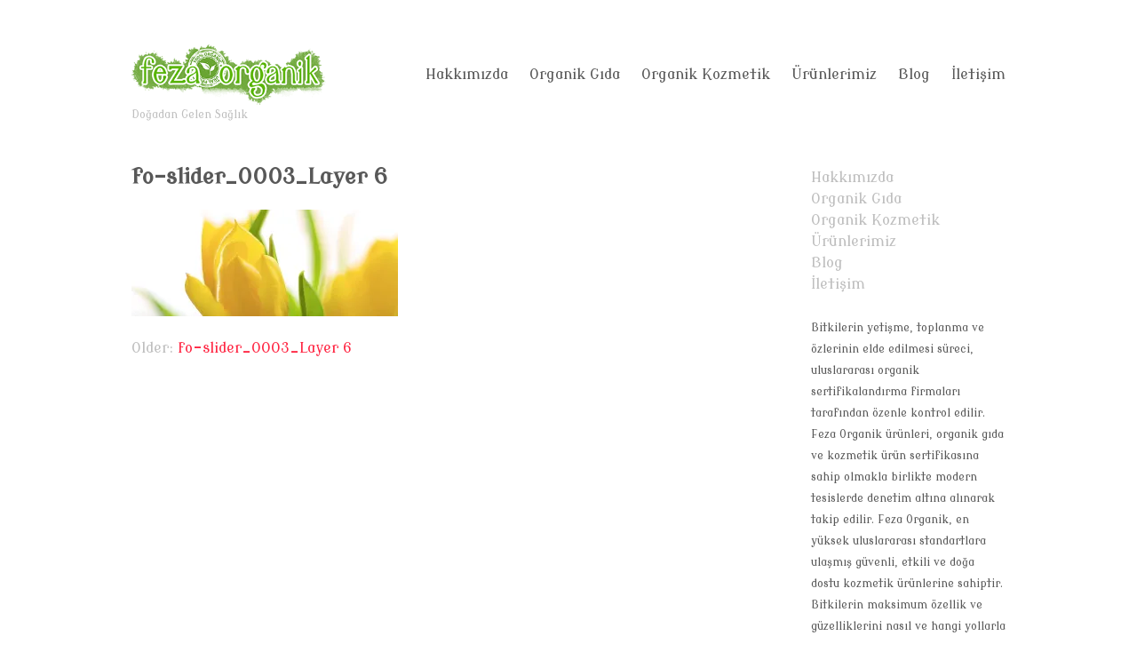

--- FILE ---
content_type: text/html; charset=UTF-8
request_url: https://fezaorganik.com/fo-slider_0003_layer-6/
body_size: 31635
content:
<!DOCTYPE html>
<html lang="en-US">
<head>
<meta charset="UTF-8">
<meta name="viewport" content="width=device-width, initial-scale=1">
<link rel="profile" href="http://gmpg.org/xfn/11">
<title>fo-slider_0003_Layer 6 &#8211; Feza Organik</title>

	  <meta name='robots' content='max-image-preview:large' />
<link rel='dns-prefetch' href='//fonts.googleapis.com' />
<link rel='dns-prefetch' href='//s.w.org' />
<link rel='dns-prefetch' href='//v0.wordpress.com' />
<link rel='dns-prefetch' href='//i0.wp.com' />
<link rel="alternate" type="application/rss+xml" title="Feza Organik &raquo; Feed" href="https://fezaorganik.com/feed/" />
<script type="text/javascript">
window._wpemojiSettings = {"baseUrl":"https:\/\/s.w.org\/images\/core\/emoji\/14.0.0\/72x72\/","ext":".png","svgUrl":"https:\/\/s.w.org\/images\/core\/emoji\/14.0.0\/svg\/","svgExt":".svg","source":{"concatemoji":"https:\/\/fezaorganik.com\/wp-includes\/js\/wp-emoji-release.min.js?ver=6.0.11"}};
/*! This file is auto-generated */
!function(e,a,t){var n,r,o,i=a.createElement("canvas"),p=i.getContext&&i.getContext("2d");function s(e,t){var a=String.fromCharCode,e=(p.clearRect(0,0,i.width,i.height),p.fillText(a.apply(this,e),0,0),i.toDataURL());return p.clearRect(0,0,i.width,i.height),p.fillText(a.apply(this,t),0,0),e===i.toDataURL()}function c(e){var t=a.createElement("script");t.src=e,t.defer=t.type="text/javascript",a.getElementsByTagName("head")[0].appendChild(t)}for(o=Array("flag","emoji"),t.supports={everything:!0,everythingExceptFlag:!0},r=0;r<o.length;r++)t.supports[o[r]]=function(e){if(!p||!p.fillText)return!1;switch(p.textBaseline="top",p.font="600 32px Arial",e){case"flag":return s([127987,65039,8205,9895,65039],[127987,65039,8203,9895,65039])?!1:!s([55356,56826,55356,56819],[55356,56826,8203,55356,56819])&&!s([55356,57332,56128,56423,56128,56418,56128,56421,56128,56430,56128,56423,56128,56447],[55356,57332,8203,56128,56423,8203,56128,56418,8203,56128,56421,8203,56128,56430,8203,56128,56423,8203,56128,56447]);case"emoji":return!s([129777,127995,8205,129778,127999],[129777,127995,8203,129778,127999])}return!1}(o[r]),t.supports.everything=t.supports.everything&&t.supports[o[r]],"flag"!==o[r]&&(t.supports.everythingExceptFlag=t.supports.everythingExceptFlag&&t.supports[o[r]]);t.supports.everythingExceptFlag=t.supports.everythingExceptFlag&&!t.supports.flag,t.DOMReady=!1,t.readyCallback=function(){t.DOMReady=!0},t.supports.everything||(n=function(){t.readyCallback()},a.addEventListener?(a.addEventListener("DOMContentLoaded",n,!1),e.addEventListener("load",n,!1)):(e.attachEvent("onload",n),a.attachEvent("onreadystatechange",function(){"complete"===a.readyState&&t.readyCallback()})),(e=t.source||{}).concatemoji?c(e.concatemoji):e.wpemoji&&e.twemoji&&(c(e.twemoji),c(e.wpemoji)))}(window,document,window._wpemojiSettings);
</script>
<style type="text/css">
img.wp-smiley,
img.emoji {
	display: inline !important;
	border: none !important;
	box-shadow: none !important;
	height: 1em !important;
	width: 1em !important;
	margin: 0 0.07em !important;
	vertical-align: -0.1em !important;
	background: none !important;
	padding: 0 !important;
}
</style>
	<link rel='stylesheet' id='wp-block-library-css'  href='https://fezaorganik.com/wp-includes/css/dist/block-library/style.min.css?ver=6.0.11' type='text/css' media='all' />
<style id='wp-block-library-inline-css' type='text/css'>
.has-text-align-justify{text-align:justify;}
</style>
<link rel='stylesheet' id='single-testimonial-block-css'  href='https://fezaorganik.com/wp-content/plugins/easy-testimonials/blocks/single-testimonial/style.css?ver=1679125391' type='text/css' media='all' />
<link rel='stylesheet' id='random-testimonial-block-css'  href='https://fezaorganik.com/wp-content/plugins/easy-testimonials/blocks/random-testimonial/style.css?ver=1679125391' type='text/css' media='all' />
<link rel='stylesheet' id='testimonials-list-block-css'  href='https://fezaorganik.com/wp-content/plugins/easy-testimonials/blocks/testimonials-list/style.css?ver=1679125391' type='text/css' media='all' />
<link rel='stylesheet' id='testimonials-cycle-block-css'  href='https://fezaorganik.com/wp-content/plugins/easy-testimonials/blocks/testimonials-cycle/style.css?ver=1679125391' type='text/css' media='all' />
<link rel='stylesheet' id='testimonials-grid-block-css'  href='https://fezaorganik.com/wp-content/plugins/easy-testimonials/blocks/testimonials-grid/style.css?ver=1679125391' type='text/css' media='all' />
<link rel='stylesheet' id='mediaelement-css'  href='https://fezaorganik.com/wp-includes/js/mediaelement/mediaelementplayer-legacy.min.css?ver=4.2.16' type='text/css' media='all' />
<link rel='stylesheet' id='wp-mediaelement-css'  href='https://fezaorganik.com/wp-includes/js/mediaelement/wp-mediaelement.min.css?ver=6.0.11' type='text/css' media='all' />
<style id='global-styles-inline-css' type='text/css'>
body{--wp--preset--color--black: #000000;--wp--preset--color--cyan-bluish-gray: #abb8c3;--wp--preset--color--white: #ffffff;--wp--preset--color--pale-pink: #f78da7;--wp--preset--color--vivid-red: #cf2e2e;--wp--preset--color--luminous-vivid-orange: #ff6900;--wp--preset--color--luminous-vivid-amber: #fcb900;--wp--preset--color--light-green-cyan: #7bdcb5;--wp--preset--color--vivid-green-cyan: #00d084;--wp--preset--color--pale-cyan-blue: #8ed1fc;--wp--preset--color--vivid-cyan-blue: #0693e3;--wp--preset--color--vivid-purple: #9b51e0;--wp--preset--gradient--vivid-cyan-blue-to-vivid-purple: linear-gradient(135deg,rgba(6,147,227,1) 0%,rgb(155,81,224) 100%);--wp--preset--gradient--light-green-cyan-to-vivid-green-cyan: linear-gradient(135deg,rgb(122,220,180) 0%,rgb(0,208,130) 100%);--wp--preset--gradient--luminous-vivid-amber-to-luminous-vivid-orange: linear-gradient(135deg,rgba(252,185,0,1) 0%,rgba(255,105,0,1) 100%);--wp--preset--gradient--luminous-vivid-orange-to-vivid-red: linear-gradient(135deg,rgba(255,105,0,1) 0%,rgb(207,46,46) 100%);--wp--preset--gradient--very-light-gray-to-cyan-bluish-gray: linear-gradient(135deg,rgb(238,238,238) 0%,rgb(169,184,195) 100%);--wp--preset--gradient--cool-to-warm-spectrum: linear-gradient(135deg,rgb(74,234,220) 0%,rgb(151,120,209) 20%,rgb(207,42,186) 40%,rgb(238,44,130) 60%,rgb(251,105,98) 80%,rgb(254,248,76) 100%);--wp--preset--gradient--blush-light-purple: linear-gradient(135deg,rgb(255,206,236) 0%,rgb(152,150,240) 100%);--wp--preset--gradient--blush-bordeaux: linear-gradient(135deg,rgb(254,205,165) 0%,rgb(254,45,45) 50%,rgb(107,0,62) 100%);--wp--preset--gradient--luminous-dusk: linear-gradient(135deg,rgb(255,203,112) 0%,rgb(199,81,192) 50%,rgb(65,88,208) 100%);--wp--preset--gradient--pale-ocean: linear-gradient(135deg,rgb(255,245,203) 0%,rgb(182,227,212) 50%,rgb(51,167,181) 100%);--wp--preset--gradient--electric-grass: linear-gradient(135deg,rgb(202,248,128) 0%,rgb(113,206,126) 100%);--wp--preset--gradient--midnight: linear-gradient(135deg,rgb(2,3,129) 0%,rgb(40,116,252) 100%);--wp--preset--duotone--dark-grayscale: url('#wp-duotone-dark-grayscale');--wp--preset--duotone--grayscale: url('#wp-duotone-grayscale');--wp--preset--duotone--purple-yellow: url('#wp-duotone-purple-yellow');--wp--preset--duotone--blue-red: url('#wp-duotone-blue-red');--wp--preset--duotone--midnight: url('#wp-duotone-midnight');--wp--preset--duotone--magenta-yellow: url('#wp-duotone-magenta-yellow');--wp--preset--duotone--purple-green: url('#wp-duotone-purple-green');--wp--preset--duotone--blue-orange: url('#wp-duotone-blue-orange');--wp--preset--font-size--small: 13px;--wp--preset--font-size--medium: 20px;--wp--preset--font-size--large: 36px;--wp--preset--font-size--x-large: 42px;}.has-black-color{color: var(--wp--preset--color--black) !important;}.has-cyan-bluish-gray-color{color: var(--wp--preset--color--cyan-bluish-gray) !important;}.has-white-color{color: var(--wp--preset--color--white) !important;}.has-pale-pink-color{color: var(--wp--preset--color--pale-pink) !important;}.has-vivid-red-color{color: var(--wp--preset--color--vivid-red) !important;}.has-luminous-vivid-orange-color{color: var(--wp--preset--color--luminous-vivid-orange) !important;}.has-luminous-vivid-amber-color{color: var(--wp--preset--color--luminous-vivid-amber) !important;}.has-light-green-cyan-color{color: var(--wp--preset--color--light-green-cyan) !important;}.has-vivid-green-cyan-color{color: var(--wp--preset--color--vivid-green-cyan) !important;}.has-pale-cyan-blue-color{color: var(--wp--preset--color--pale-cyan-blue) !important;}.has-vivid-cyan-blue-color{color: var(--wp--preset--color--vivid-cyan-blue) !important;}.has-vivid-purple-color{color: var(--wp--preset--color--vivid-purple) !important;}.has-black-background-color{background-color: var(--wp--preset--color--black) !important;}.has-cyan-bluish-gray-background-color{background-color: var(--wp--preset--color--cyan-bluish-gray) !important;}.has-white-background-color{background-color: var(--wp--preset--color--white) !important;}.has-pale-pink-background-color{background-color: var(--wp--preset--color--pale-pink) !important;}.has-vivid-red-background-color{background-color: var(--wp--preset--color--vivid-red) !important;}.has-luminous-vivid-orange-background-color{background-color: var(--wp--preset--color--luminous-vivid-orange) !important;}.has-luminous-vivid-amber-background-color{background-color: var(--wp--preset--color--luminous-vivid-amber) !important;}.has-light-green-cyan-background-color{background-color: var(--wp--preset--color--light-green-cyan) !important;}.has-vivid-green-cyan-background-color{background-color: var(--wp--preset--color--vivid-green-cyan) !important;}.has-pale-cyan-blue-background-color{background-color: var(--wp--preset--color--pale-cyan-blue) !important;}.has-vivid-cyan-blue-background-color{background-color: var(--wp--preset--color--vivid-cyan-blue) !important;}.has-vivid-purple-background-color{background-color: var(--wp--preset--color--vivid-purple) !important;}.has-black-border-color{border-color: var(--wp--preset--color--black) !important;}.has-cyan-bluish-gray-border-color{border-color: var(--wp--preset--color--cyan-bluish-gray) !important;}.has-white-border-color{border-color: var(--wp--preset--color--white) !important;}.has-pale-pink-border-color{border-color: var(--wp--preset--color--pale-pink) !important;}.has-vivid-red-border-color{border-color: var(--wp--preset--color--vivid-red) !important;}.has-luminous-vivid-orange-border-color{border-color: var(--wp--preset--color--luminous-vivid-orange) !important;}.has-luminous-vivid-amber-border-color{border-color: var(--wp--preset--color--luminous-vivid-amber) !important;}.has-light-green-cyan-border-color{border-color: var(--wp--preset--color--light-green-cyan) !important;}.has-vivid-green-cyan-border-color{border-color: var(--wp--preset--color--vivid-green-cyan) !important;}.has-pale-cyan-blue-border-color{border-color: var(--wp--preset--color--pale-cyan-blue) !important;}.has-vivid-cyan-blue-border-color{border-color: var(--wp--preset--color--vivid-cyan-blue) !important;}.has-vivid-purple-border-color{border-color: var(--wp--preset--color--vivid-purple) !important;}.has-vivid-cyan-blue-to-vivid-purple-gradient-background{background: var(--wp--preset--gradient--vivid-cyan-blue-to-vivid-purple) !important;}.has-light-green-cyan-to-vivid-green-cyan-gradient-background{background: var(--wp--preset--gradient--light-green-cyan-to-vivid-green-cyan) !important;}.has-luminous-vivid-amber-to-luminous-vivid-orange-gradient-background{background: var(--wp--preset--gradient--luminous-vivid-amber-to-luminous-vivid-orange) !important;}.has-luminous-vivid-orange-to-vivid-red-gradient-background{background: var(--wp--preset--gradient--luminous-vivid-orange-to-vivid-red) !important;}.has-very-light-gray-to-cyan-bluish-gray-gradient-background{background: var(--wp--preset--gradient--very-light-gray-to-cyan-bluish-gray) !important;}.has-cool-to-warm-spectrum-gradient-background{background: var(--wp--preset--gradient--cool-to-warm-spectrum) !important;}.has-blush-light-purple-gradient-background{background: var(--wp--preset--gradient--blush-light-purple) !important;}.has-blush-bordeaux-gradient-background{background: var(--wp--preset--gradient--blush-bordeaux) !important;}.has-luminous-dusk-gradient-background{background: var(--wp--preset--gradient--luminous-dusk) !important;}.has-pale-ocean-gradient-background{background: var(--wp--preset--gradient--pale-ocean) !important;}.has-electric-grass-gradient-background{background: var(--wp--preset--gradient--electric-grass) !important;}.has-midnight-gradient-background{background: var(--wp--preset--gradient--midnight) !important;}.has-small-font-size{font-size: var(--wp--preset--font-size--small) !important;}.has-medium-font-size{font-size: var(--wp--preset--font-size--medium) !important;}.has-large-font-size{font-size: var(--wp--preset--font-size--large) !important;}.has-x-large-font-size{font-size: var(--wp--preset--font-size--x-large) !important;}
</style>
<link rel='stylesheet' id='easy_testimonial_style-css'  href='https://fezaorganik.com/wp-content/plugins/easy-testimonials/include/assets/css/style.css?ver=6.0.11' type='text/css' media='all' />
<link rel='stylesheet' id='googlefonts-css'  href='https://fonts.googleapis.com/css?family=Modern+Antiqua:400&subset=latin,latin-ext' type='text/css' media='all' />
<link rel='stylesheet' id='wp-lightbox-2.min.css-css'  href='https://fezaorganik.com/wp-content/plugins/wp-lightbox-2/styles/lightbox.min.css?ver=1.3.4' type='text/css' media='all' />
<link rel='stylesheet' id='maker-fontello-css'  href='https://fezaorganik.com/wp-content/themes/maker/fonts/fontello/css/fontello.css?ver=6.0.11' type='text/css' media='all' />
<link rel='stylesheet' id='maker-style-css'  href='https://fezaorganik.com/wp-content/themes/maker/style.css?ver=6.0.11' type='text/css' media='all' />
<script type='text/javascript' src='https://fezaorganik.com/wp-content/plugins/stop-user-enumeration/frontend/js/frontend.js?ver=1.6.1' id='stop-user-enumeration-js'></script>
<script type='text/javascript' src='https://fezaorganik.com/wp-includes/js/jquery/jquery.min.js?ver=3.6.0' id='jquery-core-js'></script>
<script type='text/javascript' src='https://fezaorganik.com/wp-includes/js/jquery/jquery-migrate.min.js?ver=3.3.2' id='jquery-migrate-js'></script>
<script type='text/javascript' id='easy-testimonials-reveal-js-extra'>
/* <![CDATA[ */
var easy_testimonials_reveal = {"show_less_text":"Show Less"};
/* ]]> */
</script>
<script type='text/javascript' src='https://fezaorganik.com/wp-content/plugins/easy-testimonials/include/assets/js/easy-testimonials-reveal.js?ver=6.0.11' id='easy-testimonials-reveal-js'></script>
<link rel="https://api.w.org/" href="https://fezaorganik.com/wp-json/" /><link rel="alternate" type="application/json" href="https://fezaorganik.com/wp-json/wp/v2/media/32" /><link rel="EditURI" type="application/rsd+xml" title="RSD" href="https://fezaorganik.com/xmlrpc.php?rsd" />
<link rel="wlwmanifest" type="application/wlwmanifest+xml" href="https://fezaorganik.com/wp-includes/wlwmanifest.xml" /> 
<link rel='shortlink' href='https://wp.me/a7fqtk-w' />
<link rel="alternate" type="application/json+oembed" href="https://fezaorganik.com/wp-json/oembed/1.0/embed?url=https%3A%2F%2Ffezaorganik.com%2Ffo-slider_0003_layer-6%2F" />
<link rel="alternate" type="text/xml+oembed" href="https://fezaorganik.com/wp-json/oembed/1.0/embed?url=https%3A%2F%2Ffezaorganik.com%2Ffo-slider_0003_layer-6%2F&#038;format=xml" />
<style type="text/css" media="screen"></style><style type="text/css" media="screen">@media (max-width: 728px) {}</style><style type="text/css" media="screen">@media (max-width: 320px) {}</style><style type='text/css' media='screen'>
	body{ font-family:"Modern Antiqua", arial, sans-serif;}
	h1{ font-family:"Modern Antiqua", arial, sans-serif;}
	h2{ font-family:"Modern Antiqua", arial, sans-serif;}
	h3{ font-family:"Modern Antiqua", arial, sans-serif;}
	h4{ font-family:"Modern Antiqua", arial, sans-serif;}
	h5{ font-family:"Modern Antiqua", arial, sans-serif;}
	h6{ font-family:"Modern Antiqua", arial, sans-serif;}
	blockquote{ font-family:"Modern Antiqua", arial, sans-serif;}
	p{ font-family:"Modern Antiqua", arial, sans-serif;}
	li{ font-family:"Modern Antiqua", arial, sans-serif;}
</style>
<!-- fonts delivered by Wordpress Google Fonts, a plugin by Adrian3.com -->	<style>img#wpstats{display:none}</style>
		
<!-- Jetpack Open Graph Tags -->
<meta property="og:type" content="article" />
<meta property="og:title" content="fo-slider_0003_Layer 6" />
<meta property="og:url" content="https://fezaorganik.com/fo-slider_0003_layer-6/" />
<meta property="og:description" content="Visit the post for more." />
<meta property="article:published_time" content="2015-11-08T15:25:04+00:00" />
<meta property="article:modified_time" content="2015-11-08T15:29:44+00:00" />
<meta property="og:site_name" content="Feza Organik" />
<meta property="og:image" content="https://fezaorganik.com/wp-content/uploads/2015/11/fo-slider_0003_Layer-6.jpg" />
<meta property="og:image:alt" content="" />
<meta property="og:locale" content="en_US" />
<meta name="twitter:text:title" content="fo-slider_0003_Layer 6" />
<meta name="twitter:image" content="https://i0.wp.com/fezaorganik.com/wp-content/uploads/2015/11/fo-slider_0003_Layer-6.jpg?fit=1000%2C400&#038;ssl=1&#038;w=640" />
<meta name="twitter:card" content="summary_large_image" />
<meta name="twitter:description" content="Visit the post for more." />

<!-- End Jetpack Open Graph Tags -->
<link rel="icon" href="https://i0.wp.com/fezaorganik.com/wp-content/uploads/2015/11/fo-logo.png?fit=32%2C10&#038;ssl=1" sizes="32x32" />
<link rel="icon" href="https://i0.wp.com/fezaorganik.com/wp-content/uploads/2015/11/fo-logo.png?fit=192%2C60&#038;ssl=1" sizes="192x192" />
<link rel="apple-touch-icon" href="https://i0.wp.com/fezaorganik.com/wp-content/uploads/2015/11/fo-logo.png?fit=180%2C56&#038;ssl=1" />
<meta name="msapplication-TileImage" content="https://i0.wp.com/fezaorganik.com/wp-content/uploads/2015/11/fo-logo.png?fit=270%2C84&#038;ssl=1" />
</head>

<body class="attachment attachment-template-default single single-attachment postid-32 attachmentid-32 attachment-jpeg no-excerpt">
<div id="page" class="hfeed site">
	<a class="skip-link screen-reader-text" href="#content">Skip to content</a>

	<header id="masthead" class="site-header" role="banner">
		<div class="wrap">
			<div class="site-branding">
				<a href="https://fezaorganik.com/" class="site-logo-link" rel="home"><img src="http://fezaorganik.com/wp-content/uploads/2015/11/fo-logo.png" alt="Feza Organik"></a>				<h1 class="site-title screen-reader-text"><a href="https://fezaorganik.com/" rel="home">Feza Organik</a></h1>				<h2 class="site-description">Doğadan Gelen Sağlık</h2>			</div><!-- .site-branding -->

			<button id="site-navigation-toggle" class="menu-toggle" >
				<span class="menu-toggle-icon"></span>
				Primary Menu			</button><!-- #site-navigation-menu-toggle -->

			<nav id="site-navigation" class="main-navigation" role="navigation">
				<div class="menu-main-menu-container"><ul id="primary-menu" class="menu"><li id="menu-item-21" class="menu-item menu-item-type-post_type menu-item-object-page menu-item-home menu-item-21"><a href="https://fezaorganik.com/">Hakkımızda</a></li>
<li id="menu-item-23" class="menu-item menu-item-type-post_type menu-item-object-page menu-item-23"><a href="https://fezaorganik.com/organik-gida/">Organik Gıda</a></li>
<li id="menu-item-24" class="menu-item menu-item-type-post_type menu-item-object-page menu-item-24"><a href="https://fezaorganik.com/organik-kozmetik/">Organik Kozmetik</a></li>
<li id="menu-item-25" class="menu-item menu-item-type-post_type menu-item-object-page menu-item-25"><a href="https://fezaorganik.com/urunlerimiz/">Ürünlerimiz</a></li>
<li id="menu-item-110" class="menu-item menu-item-type-taxonomy menu-item-object-category menu-item-110"><a href="https://fezaorganik.com/category/blog/">Blog</a></li>
<li id="menu-item-22" class="menu-item menu-item-type-post_type menu-item-object-page menu-item-22"><a href="https://fezaorganik.com/iletisim/">İletişim</a></li>
</ul></div>			</nav><!-- #site-navigation -->
		</div><!-- .column -->
	</header><!-- #masthead -->

<div id="main" class="site-main" role="main">
	<div id="content" class="site-content">
		<div id="primary" class="content-area">

		
			
<article id="post-32" class="post-32 attachment type-attachment status-inherit hentry">

	
	<header class="entry-header">
		<h1 class="entry-title">fo-slider_0003_Layer 6</h1>	</header><!-- .entry-header -->

	
	<div class="entry-content post-single-item-content">
		<p class="attachment"><a href='https://i0.wp.com/fezaorganik.com/wp-content/uploads/2015/11/fo-slider_0003_Layer-6.jpg?ssl=1' rel="lightbox[32]"><img width="300" height="120" src="https://i0.wp.com/fezaorganik.com/wp-content/uploads/2015/11/fo-slider_0003_Layer-6.jpg?fit=300%2C120&amp;ssl=1" class="attachment-medium size-medium" alt="" loading="lazy" srcset="https://i0.wp.com/fezaorganik.com/wp-content/uploads/2015/11/fo-slider_0003_Layer-6.jpg?w=1000&amp;ssl=1 1000w, https://i0.wp.com/fezaorganik.com/wp-content/uploads/2015/11/fo-slider_0003_Layer-6.jpg?resize=300%2C120&amp;ssl=1 300w, https://i0.wp.com/fezaorganik.com/wp-content/uploads/2015/11/fo-slider_0003_Layer-6.jpg?resize=150%2C60&amp;ssl=1 150w, https://i0.wp.com/fezaorganik.com/wp-content/uploads/2015/11/fo-slider_0003_Layer-6.jpg?resize=67%2C27&amp;ssl=1 67w, https://i0.wp.com/fezaorganik.com/wp-content/uploads/2015/11/fo-slider_0003_Layer-6.jpg?resize=366%2C146&amp;ssl=1 366w, https://i0.wp.com/fezaorganik.com/wp-content/uploads/2015/11/fo-slider_0003_Layer-6.jpg?w=948 948w" sizes="(max-width: 300px) 100vw, 300px" data-attachment-id="32" data-permalink="https://fezaorganik.com/fo-slider_0003_layer-6/" data-orig-file="https://i0.wp.com/fezaorganik.com/wp-content/uploads/2015/11/fo-slider_0003_Layer-6.jpg?fit=1000%2C400&amp;ssl=1" data-orig-size="1000,400" data-comments-opened="0" data-image-meta="{&quot;aperture&quot;:&quot;0&quot;,&quot;credit&quot;:&quot;&quot;,&quot;camera&quot;:&quot;&quot;,&quot;caption&quot;:&quot;&quot;,&quot;created_timestamp&quot;:&quot;0&quot;,&quot;copyright&quot;:&quot;&quot;,&quot;focal_length&quot;:&quot;0&quot;,&quot;iso&quot;:&quot;0&quot;,&quot;shutter_speed&quot;:&quot;0&quot;,&quot;title&quot;:&quot;&quot;,&quot;orientation&quot;:&quot;1&quot;}" data-image-title="fo-slider_0003_Layer 6" data-image-description="" data-image-caption="" data-medium-file="https://i0.wp.com/fezaorganik.com/wp-content/uploads/2015/11/fo-slider_0003_Layer-6.jpg?fit=300%2C120&amp;ssl=1" data-large-file="https://i0.wp.com/fezaorganik.com/wp-content/uploads/2015/11/fo-slider_0003_Layer-6.jpg?fit=474%2C190&amp;ssl=1" /></a></p>
			</div><!-- .entry-content -->

		
</article><!-- #post-## -->

			
			
	<nav class="navigation post-navigation" aria-label="Post navigation">
		<h2 class="screen-reader-text">Post navigation</h2>
		<div class="nav-links"><div class="nav-previous"><span>Older: </span><a href="https://fezaorganik.com/fo-slider_0003_layer-6/" rel="prev">fo-slider_0003_Layer 6</a></div></div>
	</nav>
		
		</div>

		
<div id="secondary" class="widget-area" role="complementary">
	<aside id="nav_menu-3" class="widget widget_nav_menu"><div class="menu-main-menu-container"><ul id="menu-main-menu" class="menu"><li class="menu-item menu-item-type-post_type menu-item-object-page menu-item-home menu-item-21"><a href="https://fezaorganik.com/">Hakkımızda</a></li>
<li class="menu-item menu-item-type-post_type menu-item-object-page menu-item-23"><a href="https://fezaorganik.com/organik-gida/">Organik Gıda</a></li>
<li class="menu-item menu-item-type-post_type menu-item-object-page menu-item-24"><a href="https://fezaorganik.com/organik-kozmetik/">Organik Kozmetik</a></li>
<li class="menu-item menu-item-type-post_type menu-item-object-page menu-item-25"><a href="https://fezaorganik.com/urunlerimiz/">Ürünlerimiz</a></li>
<li class="menu-item menu-item-type-taxonomy menu-item-object-category menu-item-110"><a href="https://fezaorganik.com/category/blog/">Blog</a></li>
<li class="menu-item menu-item-type-post_type menu-item-object-page menu-item-22"><a href="https://fezaorganik.com/iletisim/">İletişim</a></li>
</ul></div></aside><aside id="text-4" class="widget widget_text">			<div class="textwidget"><p><small>Bitkilerin yetişme, toplanma ve özlerinin elde edilmesi süreci, uluslararası organik sertifikalandırma firmaları tarafından özenle kontrol edilir. Feza Organik ürünleri, organik gıda ve kozmetik ürün sertifikasına sahip olmakla birlikte modern tesislerde denetim altına alınarak takip edilir. Feza Organik, en yüksek uluslararası standartlara ulaşmış güvenli, etkili ve doğa dostu kozmetik ürünlerine sahiptir. Bitkilerin maksimum özellik ve güzelliklerini nasıl ve hangi yollarla gösterdiğinin bilincinde olan bir markadır.</small></p>
</div>
		</aside><aside id="search-2" class="widget widget_search"><form role="search" method="get" class="search-form" action="https://fezaorganik.com/">
				<label>
					<span class="screen-reader-text">Search for:</span>
					<input type="search" class="search-field" placeholder="Search &hellip;" value="" name="s" />
				</label>
				<input type="submit" class="search-submit" value="Search" />
			</form></aside>
		<aside id="recent-posts-2" class="widget widget_recent_entries">
		<h4 class="widget-title">Recent Posts</h4>
		<ul>
											<li>
					<a href="https://fezaorganik.com/organik-urunler-ve-saglik/">Organik Ürünler ve Sağlık</a>
									</li>
											<li>
					<a href="https://fezaorganik.com/organik-urunlerin-kullanim-alanlari/">Organik Ürünlerin Kullanım Alanları</a>
									</li>
											<li>
					<a href="https://fezaorganik.com/organik-gidanin-onemi/">Organik Gıdanın Önemi</a>
									</li>
					</ul>

		</aside><aside id="archives-2" class="widget widget_archive"><h4 class="widget-title">Archives</h4>
			<ul>
					<li><a href='https://fezaorganik.com/2015/10/'>October 2015</a></li>
	<li><a href='https://fezaorganik.com/2015/09/'>September 2015</a></li>
	<li><a href='https://fezaorganik.com/2015/05/'>May 2015</a></li>
			</ul>

			</aside><aside id="categories-2" class="widget widget_categories"><h4 class="widget-title">Categories</h4>
			<ul>
					<li class="cat-item cat-item-1"><a href="https://fezaorganik.com/category/blog/">Blog</a>
</li>
			</ul>

			</aside><aside id="meta-2" class="widget widget_meta"><h4 class="widget-title">Meta</h4>
		<ul>
						<li><a href="https://fezaorganik.com/y67llnrgjfsjgjbh5">Log in</a></li>
			<li><a href="https://fezaorganik.com/feed/">Entries feed</a></li>
			<li><a href="https://fezaorganik.com/comments/feed/">Comments feed</a></li>

			<li><a href="https://wordpress.org/">WordPress.org</a></li>
		</ul>

		</aside></div><!-- #secondary -->

	</div><!-- #content -->
</div><!-- #main -->

	<footer id="colophon" class="site-footer" role="contentinfo">
		<div class="wrap">
							<nav id="site-footer-navigation" class="footer-navigation" role="navigation">
					<div class="menu-main-menu-container"><ul id="menu-main-menu-1" class="menu"><li class="menu-item menu-item-type-post_type menu-item-object-page menu-item-home menu-item-21"><a href="https://fezaorganik.com/">Hakkımızda</a></li>
<li class="menu-item menu-item-type-post_type menu-item-object-page menu-item-23"><a href="https://fezaorganik.com/organik-gida/">Organik Gıda</a></li>
<li class="menu-item menu-item-type-post_type menu-item-object-page menu-item-24"><a href="https://fezaorganik.com/organik-kozmetik/">Organik Kozmetik</a></li>
<li class="menu-item menu-item-type-post_type menu-item-object-page menu-item-25"><a href="https://fezaorganik.com/urunlerimiz/">Ürünlerimiz</a></li>
<li class="menu-item menu-item-type-taxonomy menu-item-object-category menu-item-110"><a href="https://fezaorganik.com/category/blog/">Blog</a></li>
<li class="menu-item menu-item-type-post_type menu-item-object-page menu-item-22"><a href="https://fezaorganik.com/iletisim/">İletişim</a></li>
</ul></div>				</nav><!-- #site-navigation -->
						
			<div class="site-info">
				Maker theme by <a href="https://themepatio.com/">ThemePatio</a>			</div><!-- .site-info -->
		</div><!-- .column -->
	</footer><!-- #colophon -->
</div><!-- #page -->

<script type='text/javascript' src='https://fezaorganik.com/wp-content/plugins/jetpack/_inc/build/photon/photon.min.js?ver=20191001' id='jetpack-photon-js'></script>
<script type='text/javascript' id='wp-jquery-lightbox-js-extra'>
/* <![CDATA[ */
var JQLBSettings = {"fitToScreen":"0","resizeSpeed":"400","displayDownloadLink":"0","navbarOnTop":"0","loopImages":"","resizeCenter":"","marginSize":"","linkTarget":"","help":"","prevLinkTitle":"previous image","nextLinkTitle":"next image","prevLinkText":"\u00ab Previous","nextLinkText":"Next \u00bb","closeTitle":"close image gallery","image":"Image ","of":" of ","download":"Download","jqlb_overlay_opacity":"80","jqlb_overlay_color":"#000000","jqlb_overlay_close":"1","jqlb_border_width":"10","jqlb_border_color":"#ffffff","jqlb_border_radius":"0","jqlb_image_info_background_transparency":"100","jqlb_image_info_bg_color":"#ffffff","jqlb_image_info_text_color":"#000000","jqlb_image_info_text_fontsize":"10","jqlb_show_text_for_image":"1","jqlb_next_image_title":"next image","jqlb_previous_image_title":"previous image","jqlb_next_button_image":"https:\/\/fezaorganik.com\/wp-content\/plugins\/wp-lightbox-2\/styles\/images\/next.gif","jqlb_previous_button_image":"https:\/\/fezaorganik.com\/wp-content\/plugins\/wp-lightbox-2\/styles\/images\/prev.gif","jqlb_maximum_width":"","jqlb_maximum_height":"","jqlb_show_close_button":"1","jqlb_close_image_title":"close image gallery","jqlb_close_image_max_heght":"22","jqlb_image_for_close_lightbox":"https:\/\/fezaorganik.com\/wp-content\/plugins\/wp-lightbox-2\/styles\/images\/closelabel.gif","jqlb_keyboard_navigation":"1","jqlb_popup_size_fix":"0"};
/* ]]> */
</script>
<script type='text/javascript' src='https://fezaorganik.com/wp-content/plugins/wp-lightbox-2/js/dist/wp-lightbox-2.min.js?ver=1.3.4.1' id='wp-jquery-lightbox-js'></script>
<script type='text/javascript' src='https://fezaorganik.com/wp-content/themes/maker/js/navigation.js?ver=0.1.7' id='maker-navigation-js'></script>
<script type='text/javascript' src='https://fezaorganik.com/wp-content/themes/maker/js/skip-link-focus-fix.js?ver=0.1.7' id='maker-skip-link-focus-fix-js'></script>
<script type='text/javascript' src='https://fezaorganik.com/wp-content/themes/maker/js/gallery-captions.js?ver=0.1.7' id='maker-gallery-captions-js'></script>
<script type='text/javascript' src='https://fezaorganik.com/wp-content/themes/maker/js/jquery.fitvids.js?ver=0.1.7' id='maker-fitvids-js'></script>
<script type='text/javascript' src='https://fezaorganik.com/wp-content/themes/maker/js/custom.js?ver=0.1.7' id='maker-custom-js'></script>
<script type='text/javascript' src='https://fezaorganik.com/wp-content/plugins/easy-testimonials/include/assets/js/jquery.cycle2.min.js?ver=6.0.11' id='gp_cycle2-js'></script>
	<script src='https://stats.wp.com/e-202605.js' defer></script>
	<script>
		_stq = window._stq || [];
		_stq.push([ 'view', {v:'ext',blog:'107111034',post:'32',tz:'0',srv:'fezaorganik.com',j:'1:11.9.1'} ]);
		_stq.push([ 'clickTrackerInit', '107111034', '32' ]);
	</script>
</body>
</html>


--- FILE ---
content_type: text/css
request_url: https://fezaorganik.com/wp-content/themes/maker/fonts/fontello/css/fontello.css?ver=6.0.11
body_size: 3501
content:
@font-face {
  font-family: 'fontello';
  src: url('../font/fontello.eot?96305092');
  src: url('../font/fontello.eot?96305092#iefix') format('embedded-opentype'),
       url('../font/fontello.woff?96305092') format('woff'),
       url('../font/fontello.ttf?96305092') format('truetype'),
       url('../font/fontello.svg?96305092#fontello') format('svg');
  font-weight: normal;
  font-style: normal;
}
/* Chrome hack: SVG is rendered more smooth in Windozze. 100% magic, uncomment if you need it. */
/* Note, that will break hinting! In other OS-es font will be not as sharp as it could be */
/*
@media screen and (-webkit-min-device-pixel-ratio:0) {
  @font-face {
    font-family: 'fontello';
    src: url('../font/fontello.svg?96305092#fontello') format('svg');
  }
}
*/
 
 [class^="icon-"]:before, [class*=" icon-"]:before {
  font-family: "fontello";
  font-style: normal;
  font-weight: normal;
  speak: none;
 
  display: inline-block;
  text-decoration: inherit;
  width: 1em;
  margin-right: .2em;
  text-align: center;
  /* opacity: .8; */
 
  /* For safety - reset parent styles, that can break glyph codes*/
  font-variant: normal;
  text-transform: none;
 
  /* fix buttons height, for twitter bootstrap */
  line-height: 1em;
 
  /* Animation center compensation - margins should be symmetric */
  /* remove if not needed */
  margin-left: .2em;
 
  /* you can be more comfortable with increased icons size */
  /* font-size: 120%; */
 
  /* Font smoothing. That was taken from TWBS */
  -webkit-font-smoothing: antialiased;
  -moz-osx-font-smoothing: grayscale;
 
  /* Uncomment for 3D effect */
  /* text-shadow: 1px 1px 1px rgba(127, 127, 127, 0.3); */
}
 
.icon-bitbucket-squared:before { content: '\e800'; } /* '' */
.icon-cancel-circled:before { content: '\e801'; } /* '' */
.icon-left-small:before { content: '\e802'; } /* '' */
.icon-right-small:before { content: '\e803'; } /* '' */
.icon-behance-squared:before { content: '\e804'; } /* '' */
.icon-codeopen:before { content: '\e805'; } /* '' */
.icon-github-squared:before { content: '\e806'; } /* '' */
.icon-th-large-outline:before { content: '\e807'; } /* '' */
.icon-delicious:before { content: '\e808'; } /* '' */
.icon-deviantart:before { content: '\e809'; } /* '' */
.icon-dribbble:before { content: '\e80a'; } /* '' */
.icon-facebook-squared:before { content: '\e80b'; } /* '' */
.icon-flickr:before { content: '\e80c'; } /* '' */
.icon-foursquare:before { content: '\e80d'; } /* '' */
.icon-gplus:before { content: '\e80f'; } /* '' */
.icon-instagramm:before { content: '\e810'; } /* '' */
.icon-lastfm:before { content: '\e811'; } /* '' */
.icon-linkedin-squared:before { content: '\e812'; } /* '' */
.icon-twitter-squared:before { content: '\e813'; } /* '' */
.icon-pinterest-circled:before { content: '\e814'; } /* '' */
.icon-stackoverflow:before { content: '\e817'; } /* '' */
.icon-stackexchange:before { content: '\e818'; } /* '' */
.icon-spotify:before { content: '\e819'; } /* '' */
.icon-soundcloud:before { content: '\e81a'; } /* '' */
.icon-slideshare:before { content: '\e81b'; } /* '' */
.icon-slack:before { content: '\e81c'; } /* '' */
.icon-vimeo-squared:before { content: '\e820'; } /* '' */
.icon-vine:before { content: '\e821'; } /* '' */
.icon-vkontakte:before { content: '\e822'; } /* '' */
.icon-wordpress:before { content: '\e823'; } /* '' */
.icon-youtube-play:before { content: '\e825'; } /* '' */